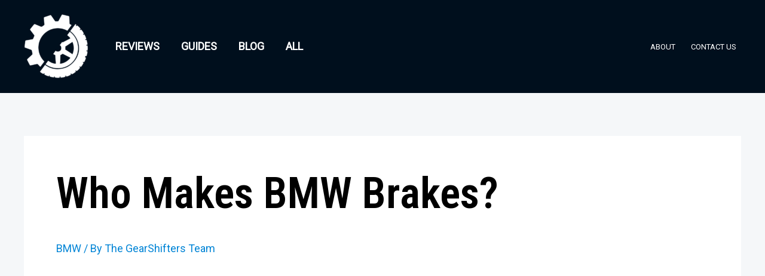

--- FILE ---
content_type: text/html; charset=utf-8
request_url: https://www.google.com/recaptcha/api2/aframe
body_size: 269
content:
<!DOCTYPE HTML><html><head><meta http-equiv="content-type" content="text/html; charset=UTF-8"></head><body><script nonce="A3ZrgG0jqW8OzjfFbZVtQw">/** Anti-fraud and anti-abuse applications only. See google.com/recaptcha */ try{var clients={'sodar':'https://pagead2.googlesyndication.com/pagead/sodar?'};window.addEventListener("message",function(a){try{if(a.source===window.parent){var b=JSON.parse(a.data);var c=clients[b['id']];if(c){var d=document.createElement('img');d.src=c+b['params']+'&rc='+(localStorage.getItem("rc::a")?sessionStorage.getItem("rc::b"):"");window.document.body.appendChild(d);sessionStorage.setItem("rc::e",parseInt(sessionStorage.getItem("rc::e")||0)+1);localStorage.setItem("rc::h",'1769097140080');}}}catch(b){}});window.parent.postMessage("_grecaptcha_ready", "*");}catch(b){}</script></body></html>